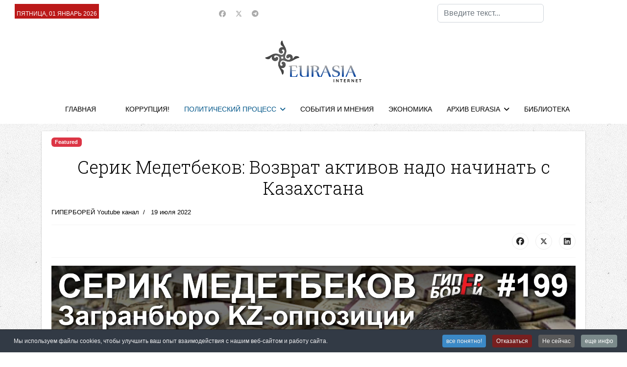

--- FILE ---
content_type: text/html; charset=utf-8
request_url: https://www.neweurasia.info/political-process/giperborei/serik-medetbekov-vozvrat-aktivov-nado-nacinat-s-kazahstana
body_size: 20566
content:

<!doctype html>
<html lang="ru-ru" dir="ltr">
	<head>
		
		<meta name="viewport" content="width=device-width, initial-scale=1, shrink-to-fit=no">
		<meta charset="utf-8">
	<meta name="author" content="ГИПЕРБОРЕЙ Youtube канал">
	<meta name="robots" content="max-snippet:-1,max-image-preview:large,max-video-preview:-1">
	<meta name="description" content="neweurasia.info, Информационно-аналитический центр ЕВРАЗИЯ: Центральная Азия - информация, анализ, комментарии">
	<meta name="generator" content="Joomla! - Open Source Content Management">
	<title>IAC EURASIA - Серик Медетбеков: Возврат активов надо начинать с Казахстана</title>
	<link href="/images/favicon.ico" rel="icon" type="image/vnd.microsoft.icon">
	<link href="https://www.neweurasia.info/component/finder/search?format=opensearch&amp;Itemid=21" rel="search" title="OpenSearch IAC EURASIA" type="application/opensearchdescription+xml">
<link href="/media/vendor/awesomplete/css/awesomplete.css?1.1.7" rel="stylesheet">
	<link href="/media/vendor/joomla-custom-elements/css/joomla-alert.min.css?0.4.1" rel="stylesheet">
	<link href="/media/plg_system_jcepro/site/css/content.min.css?86aa0286b6232c4a5b58f892ce080277" rel="stylesheet">
	<script src="/cdn-cgi/scripts/7d0fa10a/cloudflare-static/rocket-loader.min.js" data-cf-settings="2b51756e82e7c2ed3b41e0aa-|49"></script><link href="//fonts.googleapis.com/css?family=Roboto Slab:100,100i,200,200i,300,300i,400,400i,500,500i,600,600i,700,700i,800,800i,900,900i&amp;subset=cyrillic-ext&amp;display=swap" rel="stylesheet" media="none" onload="media=&quot;all&quot;">
	<link href="/templates/shaper_helixultimate/css/bootstrap.min.css" rel="stylesheet">
	<link href="/plugins/system/helixultimate/assets/css/chosen.css" rel="stylesheet">
	<link href="/plugins/system/helixultimate/assets/css/system-j4.min.css" rel="stylesheet">
	<link href="/media/system/css/joomla-fontawesome.min.css?a0ca2d" rel="stylesheet">
	<link href="/templates/shaper_helixultimate/css/template.css" rel="stylesheet">
	<link href="/templates/shaper_helixultimate/css/presets/default.css" rel="stylesheet">
	<link href="/templates/shaper_helixultimate/css/custom.css" rel="stylesheet">
	<link href="https://neweurasia.info/modules/mod_datetime/tmpl/default.min.css" rel="stylesheet">
	<link href="/plugins/system/cookiespolicynotificationbar/assets/css/cpnb-style.min.css" rel="stylesheet" media="all">
	<style>.sp-reading-progress-bar { position:fixed;z-index:9999;height:5px;background-color:#0345bf;top:0; }</style>
	<style>body{font-family: 'Arial', sans-serif;font-size: 15px;color: #000000;text-decoration: none;}
</style>
	<style>h1{font-family: 'Roboto Slab', sans-serif;font-size: 36px;color: #000000;text-decoration: none;}
</style>
	<style>h2{font-family: 'Roboto Slab', sans-serif;font-size: 24px;color: #000000;text-decoration: none;}
</style>
	<style>h3{font-family: 'Roboto Slab', sans-serif;font-size: 22px;color: #000000;text-decoration: none;}
</style>
	<style>h4{font-family: 'Roboto Slab', sans-serif;font-size: 20px;color: #000000;text-decoration: none;}
</style>
	<style>.sp-megamenu-parent > li > a, .sp-megamenu-parent > li > span, .sp-megamenu-parent .sp-dropdown li.sp-menu-item > a{font-family: 'Arial', sans-serif;color: #000000;text-decoration: none;}
</style>
	<style>.menu.nav-pills > li > a, .menu.nav-pills > li > span, .menu.nav-pills .sp-dropdown li.sp-menu-item > a{font-family: 'Arial', sans-serif;color: #000000;text-decoration: none;}
</style>
	<style>.logo-image {height:86px;}.logo-image-phone {height:86px;}</style>
	<style>@media(max-width: 992px) {.logo-image {height: 36px;}.logo-image-phone {height: 36px;}}</style>
	<style>#sp-top-bar{ background-color:#FFFFFF; }</style>
	<style>#sp-header-nav{ background-color:#FFFFFF; }</style>
	<style>#sp-footer-menu{ background-color:#FFFFFF; }</style>
	<style>#sp-footer{ background-color:#ffffff;color:#000000; }</style>
	<style>.mod_datetime {
    background-color: #bb1919;
    margin: 0px 0 0 10px;
    padding: 10px 4px 0 4px;
    font-size: 12px;
    line-height: 20px;
    color: #fff;
    font-weight: normal;
    text-transform: uppercase;
    display: inline-block;
    font-family: 'PT Sans Narrow', Arial, sans-serif;
}</style>
	<style>

/* BEGIN: Cookies Policy Notification Bar - J! system plugin (Powered by: Web357.com) */
.cpnb-outer { border-color: rgba(32, 34, 38, 1); }
.cpnb-outer.cpnb-div-position-top { border-bottom-width: 1px; }
.cpnb-outer.cpnb-div-position-bottom { border-top-width: 1px; }
.cpnb-outer.cpnb-div-position-top-left, .cpnb-outer.cpnb-div-position-top-right, .cpnb-outer.cpnb-div-position-bottom-left, .cpnb-outer.cpnb-div-position-bottom-right { border-width: 1px; }
.cpnb-message { color: #f1f1f3; }
.cpnb-message a { color: #ffffff }
.cpnb-button, .cpnb-button-ok, .cpnb-m-enableAllButton { -webkit-border-radius: 4px; -moz-border-radius: 4px; border-radius: 4px; font-size: 12px; color: #ffffff; background-color: rgba(59, 137, 199, 1); }
.cpnb-button:hover, .cpnb-button:focus, .cpnb-button-ok:hover, .cpnb-button-ok:focus, .cpnb-m-enableAllButton:hover, .cpnb-m-enableAllButton:focus { color: #ffffff; background-color: rgba(49, 118, 175, 1); }
.cpnb-button-decline, .cpnb-button-delete, .cpnb-button-decline-modal, .cpnb-m-DeclineAllButton { color: #ffffff; background-color: rgba(119, 31, 31, 1); }
.cpnb-button-decline:hover, .cpnb-button-decline:focus, .cpnb-button-delete:hover, .cpnb-button-delete:focus, .cpnb-button-decline-modal:hover, .cpnb-button-decline-modal:focus, .cpnb-m-DeclineAllButton:hover, .cpnb-m-DeclineAllButton:focus { color: #ffffff; background-color: rgba(175, 38, 20, 1); }
.cpnb-button-cancel, .cpnb-button-reload, .cpnb-button-cancel-modal { color: #ffffff; background-color: rgba(90, 90, 90, 1); }
.cpnb-button-cancel:hover, .cpnb-button-cancel:focus, .cpnb-button-reload:hover, .cpnb-button-reload:focus, .cpnb-button-cancel-modal:hover, .cpnb-button-cancel-modal:focus { color: #ffffff; background-color: rgba(54, 54, 54, 1); }
.cpnb-button-settings, .cpnb-button-settings-modal { color: #ffffff; background-color: rgba(90, 90, 90, 1); }
.cpnb-button-settings:hover, .cpnb-button-settings:focus, .cpnb-button-settings-modal:hover, .cpnb-button-settings-modal:focus { color: #ffffff; background-color: rgba(54, 54, 54, 1); }
.cpnb-button-more-default, .cpnb-button-more-modal { color: #ffffff; background-color: rgba(123, 138, 139, 1); }
.cpnb-button-more-default:hover, .cpnb-button-more-modal:hover, .cpnb-button-more-default:focus, .cpnb-button-more-modal:focus { color: #ffffff; background-color: rgba(105, 118, 119, 1); }
.cpnb-m-SaveChangesButton { color: #ffffff; background-color: rgba(133, 199, 136, 1); }
.cpnb-m-SaveChangesButton:hover, .cpnb-m-SaveChangesButton:focus { color: #ffffff; background-color: rgba(96, 153, 100, 1); }
@media only screen and (max-width: 600px) {
.cpnb-left-menu-toggle::after, .cpnb-left-menu-toggle-button {
content: "Categories";
}
}
/* END: Cookies Policy Notification Bar - J! system plugin (Powered by: Web357.com) */
</style>
<script src="/media/vendor/jquery/js/jquery.min.js?3.7.1" type="2b51756e82e7c2ed3b41e0aa-text/javascript"></script>
	<script src="/media/vendor/jquery/js/jquery-noconflict.min.js?3.7.1" type="2b51756e82e7c2ed3b41e0aa-text/javascript"></script>
	<script type="application/json" class="joomla-script-options new">{"data":{"breakpoints":{"tablet":991,"mobile":480},"header":{"stickyOffset":"100"}},"joomla.jtext":{"MOD_FINDER_SEARCH_VALUE":"Введите текст...","COM_FINDER_SEARCH_FORM_LIST_LABEL":"Search Results","JLIB_JS_AJAX_ERROR_OTHER":"Произошла ошибка при получении данных JSON. Код состояния HTTP %s.","JLIB_JS_AJAX_ERROR_PARSE":"Произошла ошибка парсинга при обработке данных JSON:<br><code style=\"color:inherit;white-space:pre-wrap;padding:0;margin:0;border:0;background:inherit;\">%s<\/code>","ERROR":"Ошибка","MESSAGE":"Сообщение","NOTICE":"Внимание","WARNING":"Предупреждение","JCLOSE":"Закрыть","JOK":"Ок","JOPEN":"Открыть"},"finder-search":{"url":"\/component\/finder\/?task=suggestions.suggest&format=json&tmpl=component&Itemid=21"},"system.paths":{"root":"","rootFull":"https:\/\/www.neweurasia.info\/","base":"","baseFull":"https:\/\/www.neweurasia.info\/"},"csrf.token":"b1e09a73cd51ab79b638e72c57cda001"}</script>
	<script src="/media/system/js/core.min.js?a3d8f8" type="2b51756e82e7c2ed3b41e0aa-text/javascript"></script>
	<script src="/media/vendor/bootstrap/js/alert.min.js?5.3.8" type="2b51756e82e7c2ed3b41e0aa-module"></script>
	<script src="/media/vendor/bootstrap/js/button.min.js?5.3.8" type="2b51756e82e7c2ed3b41e0aa-module"></script>
	<script src="/media/vendor/bootstrap/js/carousel.min.js?5.3.8" type="2b51756e82e7c2ed3b41e0aa-module"></script>
	<script src="/media/vendor/bootstrap/js/collapse.min.js?5.3.8" type="2b51756e82e7c2ed3b41e0aa-module"></script>
	<script src="/media/vendor/bootstrap/js/dropdown.min.js?5.3.8" type="2b51756e82e7c2ed3b41e0aa-module"></script>
	<script src="/media/vendor/bootstrap/js/modal.min.js?5.3.8" type="2b51756e82e7c2ed3b41e0aa-module"></script>
	<script src="/media/vendor/bootstrap/js/offcanvas.min.js?5.3.8" type="2b51756e82e7c2ed3b41e0aa-module"></script>
	<script src="/media/vendor/bootstrap/js/popover.min.js?5.3.8" type="2b51756e82e7c2ed3b41e0aa-module"></script>
	<script src="/media/vendor/bootstrap/js/scrollspy.min.js?5.3.8" type="2b51756e82e7c2ed3b41e0aa-module"></script>
	<script src="/media/vendor/bootstrap/js/tab.min.js?5.3.8" type="2b51756e82e7c2ed3b41e0aa-module"></script>
	<script src="/media/vendor/bootstrap/js/toast.min.js?5.3.8" type="2b51756e82e7c2ed3b41e0aa-module"></script>
	<script src="/media/system/js/showon.min.js?e51227" type="2b51756e82e7c2ed3b41e0aa-module"></script>
	<script src="/media/vendor/awesomplete/js/awesomplete.min.js?1.1.7" defer type="2b51756e82e7c2ed3b41e0aa-text/javascript"></script>
	<script src="/media/com_finder/js/finder.min.js?755761" type="2b51756e82e7c2ed3b41e0aa-module"></script>
	<script src="/media/mod_menu/js/menu.min.js?a0ca2d" type="2b51756e82e7c2ed3b41e0aa-module"></script>
	<script src="/media/system/js/messages.min.js?9a4811" type="2b51756e82e7c2ed3b41e0aa-module"></script>
	<script src="/plugins/system/helixultimate/assets/js/chosen.jquery.js" type="2b51756e82e7c2ed3b41e0aa-text/javascript"></script>
	<script src="/templates/shaper_helixultimate/js/main.js" type="2b51756e82e7c2ed3b41e0aa-text/javascript"></script>
	<script src="https://neweurasia.info/modules/mod_datetime/assets/js/dayjs.min.js" type="2b51756e82e7c2ed3b41e0aa-text/javascript"></script>
	<script src="https://neweurasia.info/modules/mod_datetime/assets/js/dayjs_plugin_utc.min.js" type="2b51756e82e7c2ed3b41e0aa-text/javascript"></script>
	<script src="https://neweurasia.info/modules/mod_datetime/assets/js/dayjs_plugin_timezone.min.js" type="2b51756e82e7c2ed3b41e0aa-text/javascript"></script>
	<script src="https://neweurasia.info/modules/mod_datetime/assets/js/locales/ru.js" type="2b51756e82e7c2ed3b41e0aa-text/javascript"></script>
	<script src="/plugins/system/cookiespolicynotificationbar/assets/js/cookies-policy-notification-bar.min.js" type="2b51756e82e7c2ed3b41e0aa-text/javascript"></script>
	<script type="application/ld+json">{"@context":"https://schema.org","@graph":[{"@type":"Organization","@id":"https://www.neweurasia.info/#/schema/Organization/base","name":"IAC EURASIA","url":"https://www.neweurasia.info/"},{"@type":"WebSite","@id":"https://www.neweurasia.info/#/schema/WebSite/base","url":"https://www.neweurasia.info/","name":"IAC EURASIA","publisher":{"@id":"https://www.neweurasia.info/#/schema/Organization/base"},"potentialAction":{"@type":"SearchAction","target":"https://www.neweurasia.info/component/finder/search?q={search_term_string}&amp;Itemid=21","query-input":"required name=search_term_string"}},{"@type":"WebPage","@id":"https://www.neweurasia.info/#/schema/WebPage/base","url":"https://www.neweurasia.info/political-process/giperborei/serik-medetbekov-vozvrat-aktivov-nado-nacinat-s-kazahstana","name":"IAC EURASIA - Серик Медетбеков: Возврат активов надо начинать с Казахстана","description":"neweurasia.info, Информационно-аналитический центр ЕВРАЗИЯ: Центральная Азия - информация, анализ, комментарии","isPartOf":{"@id":"https://www.neweurasia.info/#/schema/WebSite/base"},"about":{"@id":"https://www.neweurasia.info/#/schema/Organization/base"},"inLanguage":"ru-RU"},{"@type":"Article","@id":"https://www.neweurasia.info/#/schema/com_content/article/8604","name":"Серик Медетбеков: Возврат активов надо начинать с Казахстана","headline":"Серик Медетбеков: Возврат активов надо начинать с Казахстана","inLanguage":"ru-RU","author":{"@type":"Person","name":"ГИПЕРБОРЕЙ Youtube канал"},"dateCreated":"2022-07-19T19:24:42+00:00","isPartOf":{"@id":"https://www.neweurasia.info/#/schema/WebPage/base"}}]}</script>
	<script type="2b51756e82e7c2ed3b41e0aa-text/javascript">template="shaper_helixultimate";</script>
	<script type="2b51756e82e7c2ed3b41e0aa-text/javascript">    document.addEventListener('DOMContentLoaded', function () {
        // Assuming you've included dayjs and the Greek locale already
        dayjs.locale(`ru`);
        dayjs.extend(dayjs_plugin_utc);
        dayjs.extend(dayjs_plugin_timezone);

        // DATE
        const mod_dateElement = document.getElementById(`mod_date_js_100`);

        function modUpdateDate() {
            const currentDate = dayjs()
                .format(`dddd, MM MMMM YYYY`); // YYYY-MM-DD HH:mm:ss
            mod_dateElement.textContent = currentDate;
        }

        // Update the time immediately upon script load
        modUpdateDate();

        // Then update it every second (1000 milliseconds)
        setInterval(modUpdateDate, 1000);
    });</script>
	<script type="2b51756e82e7c2ed3b41e0aa-text/javascript">

// BEGIN: Cookies Policy Notification Bar - J! system plugin (Powered by: Web357.com)
var cpnb_config = {"w357_joomla_caching":1,"w357_position":"bottom","w357_show_close_x_icon":"1","w357_hide_after_time":"yes","w357_duration":"60","w357_animate_duration":"1000","w357_limit":"0","w357_message":"Мы используем файлы cookies, чтобы улучшить ваш опыт взаимодействия с нашим веб-сайтом и работу сайта.","w357_display_ok_btn":"1","w357_buttonText":"все понятно!","w357_display_decline_btn":"1","w357_buttonDeclineText":"Отказаться","w357_display_cancel_btn":"1","w357_buttonCancelText":"Не сейчас","w357_display_settings_btn":0,"w357_buttonSettingsText":"Настройки","w357_buttonMoreText":"еще инфо","w357_buttonMoreLink":"","w357_display_more_info_btn":"1","w357_fontColor":"#f1f1f3","w357_linkColor":"#ffffff","w357_fontSize":"12px","w357_backgroundColor":"rgba(50, 58, 69, 1)","w357_borderWidth":"1","w357_body_cover":"1","w357_overlay_state":"0","w357_overlay_color":"rgba(10, 10, 10, 0.3)","w357_height":"auto","w357_cookie_name":"cookiesDirective","w357_link_target":"_self","w357_popup_width":"800","w357_popup_height":"600","w357_customText":"\u003Ch1\u003ECookies Policy\u003C\/h1\u003E\r\n\u003Chr \/\u003E\r\n\u003Ch3\u003EGeneral Use\u003C\/h3\u003E\r\n\u003Cp\u003EWe use cookies, tracking pixels and related technologies on our website. Cookies are small data files that are served by our platform and stored on your device. Our site uses cookies dropped by us or third parties for a variety of purposes including to operate and personalize the website. Also, cookies may also be used to track how you use the site to target ads to you on other websites.\u003C\/p\u003E\r\n\u003Ch3\u003EThird Parties\u003C\/h3\u003E\r\n\u003Cp\u003EOur website employs the use the various third-party services. Through the use of our website, these services may place anonymous cookies on the Visitor\u0027s browser and may send their own cookies to the Visitor\u0027s cookie file. Some of these services include but are not limited to: Google, Facebook, Twitter, Adroll, MailChimp, Sucuri, Intercom and other social networks, advertising agencies, security firewalls, analytics companies and service providers. These services may also collect and use anonymous identifiers such as IP Address, HTTP Referrer, Unique Device Identifier and other non-personally identifiable information and server logs.\u003C\/p\u003E\r\n\u003Chr \/\u003E","w357_more_info_btn_type":"custom_text","w357_blockCookies":"1","w357_autoAcceptAfterScrolling":"0","w357_numOfScrolledPixelsBeforeAutoAccept":"300","w357_reloadPageAfterAccept":"0","w357_enableConfirmationAlerts":"1","w357_enableConfirmationAlertsForAcceptBtn":0,"w357_enableConfirmationAlertsForDeclineBtn":1,"w357_enableConfirmationAlertsForDeleteBtn":1,"w357_confirm_allow_msg":"Performing this action will enable all cookies set by this website. Are you sure that you want to enable all cookies on this website?","w357_confirm_delete_msg":"Performing this action will remove all cookies set by this website. Are you sure that you want to disable and delete all cookies from your browser?","w357_show_in_iframes":"0","w357_shortcode_is_enabled_on_this_page":0,"w357_base_url":"https:\/\/www.neweurasia.info\/","w357_base_ajax_url":"https:\/\/www.neweurasia.info\/","w357_current_url":"https:\/\/www.neweurasia.info\/political-process\/giperborei\/serik-medetbekov-vozvrat-aktivov-nado-nacinat-s-kazahstana","w357_always_display":"0","w357_show_notification_bar":true,"w357_expiration_cookieSettings":"365","w357_expiration_cookieAccept":"365","w357_expiration_cookieDecline":"180","w357_expiration_cookieCancel":"3","w357_accept_button_class_notification_bar":"cpnb-accept-btn","w357_decline_button_class_notification_bar":"cpnb-decline-btn","w357_cancel_button_class_notification_bar":"cpnb-cancel-btn","w357_settings_button_class_notification_bar":"cpnb-settings-btn","w357_moreinfo_button_class_notification_bar":"cpnb-moreinfo-btn","w357_accept_button_class_notification_bar_modal_window":"cpnb-accept-btn-m","w357_decline_button_class_notification_bar_modal_window":"cpnb-decline-btn-m","w357_save_button_class_notification_bar_modal_window":"cpnb-save-btn-m","w357_buttons_ordering":"[\u0022ok\u0022,\u0022decline\u0022,\u0022cancel\u0022,\u0022settings\u0022,\u0022moreinfo\u0022]"};
// END: Cookies Policy Notification Bar - J! system plugin (Powered by: Web357.com)
</script>
	<script type="2b51756e82e7c2ed3b41e0aa-text/javascript">

// BEGIN: Cookies Policy Notification Bar - J! system plugin (Powered by: Web357.com)
var cpnb_cookiesCategories = {"cookie_categories_group0":{"cookie_category_id":"required-cookies","cookie_category_name":"Required Cookies","cookie_category_description":"The Required or Functional cookies relate to the functionality of our websites and allow us to improve the service we offer to you through our websites, for example by allowing you to carry information across pages of our website to avoid you having to re-enter information, or by recognizing your preferences when you return to our website.","cookie_category_checked_by_default":"2","cookie_category_status":"1"},"cookie_categories_group1":{"cookie_category_id":"analytical-cookies","cookie_category_name":"Analytical Cookies","cookie_category_description":"Analytical cookies allow us to recognize and to count the number of visitors to our website, to see how visitors move around the website when they are using it and to record which content viewers view and are interested in. This helps us to determine how frequently particular pages and advertisements are visited and to determine the most popular areas of our website. This helps us to improve the service which we offer to you by helping us make sure our users are finding the information they are looking for, by providing anonymized demographic data to third parties in order to target advertising more appropriately to you, and by tracking the success of advertising campaigns on our website.","cookie_category_checked_by_default":"1","cookie_category_status":"1"},"cookie_categories_group2":{"cookie_category_id":"social-media-cookies","cookie_category_name":"Social Media","cookie_category_description":"These cookies allow you to share Website content with social media platforms (e.g., Facebook, Twitter, Instagram). We have no control over these cookies as they are set by the social media platforms themselves.","cookie_category_checked_by_default":"1","cookie_category_status":"1"},"cookie_categories_group3":{"cookie_category_id":"targeted-advertising-cookies","cookie_category_name":"Targeted Advertising Cookies","cookie_category_description":"Advertising and targeting cookies are used to deliver advertisements more relevant to you, but can also limit the number of times you see an advertisement and be used to chart the effectiveness of an ad campaign by tracking users’ clicks. They can also provide security in transactions. They are usually placed by third-party advertising networks with a website operator’s permission but can be placed by the operator themselves. They can remember that you have visited a website, and this information can be shared with other organizations, including other advertisers. They cannot determine who you are though, as the data collected is never linked to your profile. ","cookie_category_checked_by_default":"1","cookie_category_status":"1"}};
// END: Cookies Policy Notification Bar - J! system plugin (Powered by: Web357.com)
</script>
	<script type="2b51756e82e7c2ed3b41e0aa-text/javascript">

// BEGIN: Cookies Policy Notification Bar - J! system plugin (Powered by: Web357.com)
var cpnb_manager = {"w357_m_modalState":"0","w357_m_floatButtonState":"1","w357_m_floatButtonPosition":"bottom_left","w357_m_HashLink":"cookies","w357_m_modal_menuItemSelectedBgColor":"rgba(200, 200, 200, 1)","w357_m_saveChangesButtonColorAfterChange":"rgba(13, 92, 45, 1)","w357_m_floatButtonIconSrc":"https:\/\/www.neweurasia.info\/plugins\/system\/cookiespolicynotificationbar\/assets\/icons\/cpnb-cookies-manager-icon-1-64x64.png","w357_m_FloatButtonIconType":"image","w357_m_FloatButtonIconFontAwesomeName":"fas fa-cookie-bite","w357_m_FloatButtonIconFontAwesomeSize":"fa-lg","w357_m_FloatButtonIconFontAwesomeColor":"rgba(61, 47, 44, 0.84)","w357_m_FloatButtonIconUikitName":"cog","w357_m_FloatButtonIconUikitSize":"1","w357_m_FloatButtonIconUikitColor":"rgba(61, 47, 44, 0.84)","w357_m_floatButtonText":"Cookies Manager","w357_m_modalHeadingText":"Advanced Cookie Settings","w357_m_checkboxText":"Включено","w357_m_lockedText":"(Locked)","w357_m_EnableAllButtonText":"Allow All Cookies","w357_m_DeclineAllButtonText":"Decline All Cookies","w357_m_SaveChangesButtonText":"Save Settings","w357_m_confirmationAlertRequiredCookies":"These cookies are strictly necessary for this website. You can\u0027t disable this category of cookies. Thank you for understanding!"};
// END: Cookies Policy Notification Bar - J! system plugin (Powered by: Web357.com)
</script>
			
<!-- BEGIN: Google Analytics -->
<script type="2b51756e82e7c2ed3b41e0aa-text/javascript">console.log("Google analytics javascript code goes here...")</script>
<!-- END: Google Analytics -->

<!-- BEGIN: Facebook -->
<script type="2b51756e82e7c2ed3b41e0aa-text/javascript">console.log("Facebook javascript code goes here...")</script>
<!-- END: Facebook -->
</head>
	<body class="site helix-ultimate hu com_content com-content view-article layout-blog task-none itemid-1313 ru-ru ltr sticky-header layout-fluid offcanvas-init offcanvs-position-left">

		
		
		<div class="body-wrapper">
			<div class="body-innerwrapper">
								<main id="sp-main">
					
<section id="sp-top-bar" >

				
	
<div class="row">
	<div id="sp-top3" class="col-lg-4 "><div class="sp-column "><div class="sp-module "><div class="sp-module-content">
<div class="mod_datetime mod_datetime_100">
                                    <span class="mod_date" id="mod_date_js_100"></span>
                                            </div></div></div></div></div><div id="sp-top1" class="col-lg-4 "><div class="sp-column ts-top-social"><ul class="social-icons"><li class="social-icon-facebook"><a target="_blank" rel="noopener noreferrer" href="https://www.facebook.com/iaceurasia/" aria-label="Facebook"><span class="fab fa-facebook" aria-hidden="true"></span></a></li><li class="social-icon-twitter"><a target="_blank" rel="noopener noreferrer" href="https://twitter.com/eurasiaorgru" aria-label="Twitter"><svg xmlns="http://www.w3.org/2000/svg" viewBox="0 0 512 512" fill="currentColor" style="width: 13.56px;position: relative;top: -1.5px;"><path d="M389.2 48h70.6L305.6 224.2 487 464H345L233.7 318.6 106.5 464H35.8L200.7 275.5 26.8 48H172.4L272.9 180.9 389.2 48zM364.4 421.8h39.1L151.1 88h-42L364.4 421.8z"/></svg></a></li><li class="social-icon-custom"><a target="_blank" rel="noopener noreferrer" href="https://t.me/neweurasia" aria-label="Custom"><span class="fab fa-telegram" aria-hidden="true"></span></a></li></ul></div></div><div id="sp-search" class="col-lg-4 d-none d-sm-none d-md-none d-lg-block"><div class="sp-column "><div class="sp-module "><div class="sp-module-content">
<search>
    <form class="mod-finder js-finder-searchform form-search" action="/component/finder/search?Itemid=21" method="get" aria-label="search">
        <label for="mod-finder-searchword153" class="visually-hidden finder">Поиск</label><input type="text" name="q" id="mod-finder-searchword153" class="js-finder-search-query form-control" value="" placeholder="Введите текст...">
                        <input type="hidden" name="Itemid" value="21">    </form>
</search>
</div></div></div></div></div>
				
	</section>

<section id="sp-logo-area" >

						<div class="container">
				<div class="container-inner">
			
	
<div class="row">
	<div id="sp-logo" class="col-lg-12 "><div class="sp-column col-4 mx-auto text-center"><a id="offcanvas-toggler" aria-label="Menu" class="offcanvas-toggler-left offcanvas-toggler-custom d-lg-none" href="#" aria-hidden="true" title="Menu"><div class="burger-icon"><span></span><span></span><span></span></div></a><div class="logo"><a href="/">
				<img class='logo-image  d-none d-lg-inline-block'
					srcset='https://www.neweurasia.info/images/logo.png 1x'
					src='https://www.neweurasia.info/images/logo.png'
					height='86'
					alt='IAC EURASIA'
				/>
				<img class="logo-image-phone d-inline-block d-lg-none" src="https://www.neweurasia.info/images/logo_new.png" alt="IAC EURASIA" /></a></div></div></div></div>
							</div>
			</div>
			
	</section>

<section id="sp-header-nav" >

						<div class="container">
				<div class="container-inner">
			
	
<div class="row">
	<div id="sp-menu" class="col-lg-12 "><div class="sp-column "><nav class="sp-megamenu-wrapper d-flex" role="navigation" aria-label="navigation"><ul class="sp-megamenu-parent menu-animation-fade-up d-none d-lg-block"><li class="sp-menu-item"><a   href="/"  >ГЛАВНАЯ</a></li><li class="sp-menu-item"><a   href="/extra"  ></a></li><li class="sp-menu-item"><a   href="/corruption"  >КОРРУПЦИЯ!</a></li><li class="sp-menu-item sp-has-child active"><a   href="/political-process"  >ПОЛИТИЧЕСКИЙ ПРОЦЕСС</a><div class="sp-dropdown sp-dropdown-main sp-menu-right" style="width: 240px;"><div class="sp-dropdown-inner"><ul class="sp-dropdown-items"><li class="sp-menu-item current-item active"><a aria-current="page"  href="/political-process/giperborei"  >ГИПЕРБОРЕЙ Youtube</a></li></ul></div></div></li><li class="sp-menu-item"><a   href="/events-and-opinions"  >СОБЫТИЯ И МНЕНИЯ</a></li><li class="sp-menu-item"><a   href="/economy"  >ЭКОНОМИКА</a></li><li class="sp-menu-item sp-has-child"><a   href="/index.php?option=com_content&view=article&id=2"  >АРХИВ EURASIA</a><div class="sp-dropdown sp-dropdown-main sp-menu-right" style="width: 240px;"><div class="sp-dropdown-inner"><ul class="sp-dropdown-items"><li class="sp-menu-item"><a   href="/index.php?option=com_content&view=article&id=2"  >Архив EURASIA 1997 - 2023</a></li><li class="sp-menu-item"><a   href="/https-www-neweurasia-info-index-php-option-com-content-view-article-id-2/monthly-archive-2009-2023"  >Архив EURASIA  2009 - 2023</a></li><li class="sp-menu-item"><a   href="https://neweurasia.info/cgi-bin/datacgi/database.cgi?file=News&report=PageArticlesRu2005Unlimited&pagename=Kazaxgate&firstrecord=0&finalrecord=20"  >Казахгейт 2005-2009</a></li><li class="sp-menu-item"><a   href="/https-www-neweurasia-info-index-php-option-com-content-view-article-id-2/proekt-posvyashchennyj-95-letiyu-avtonomii-alash-orda"  >АЛАШ ОРДА - 95 ЛЕТ !</a></li><li class="sp-menu-item"><a   href="https://www.neweurasia.info/cgi-bin/datacgi/database.cgi?file=News&report=PageArticlesRu2005Unlimited&pagename=PodborkaRus&firstrecord=0&finalrecord=20"  >Запад за демократию</a></li><li class="sp-menu-item"><a   href="https://www.neweurasia.info/cgi-bin/datacgi/database.cgi?file=News&report=PageArticlesRu2005Unlimited&pagename=Otstrel&firstrecord=0&finalrecord=20"  >Террор в Казахстане</a></li></ul></div></div></li><li class="sp-menu-item"><a   href="/index.php?option=com_content&view=article&id=50"  >БИБЛИОТЕКА</a></li></ul></nav></div></div></div>
							</div>
			</div>
			
	</section>

<section id="sp-main-body" >

										<div class="container">
					<div class="container-inner">
						
	
<div class="row">
	
<div id="sp-component" class="col-lg-12 ">
	<div class="sp-column ">
		<div id="system-message-container" aria-live="polite"></div>


		
		<div class="article-details " itemscope itemtype="https://schema.org/Article">
    <meta itemprop="inLanguage" content="ru-RU">

    
    
    
            <span class="badge bg-danger featured-article-badge">Featured</span>
    
            <div class="article-header">
                            <h1 itemprop="headline">
                    Серик Медетбеков: Возврат активов надо начинать с Казахстана                </h1>
            
            
            
                    </div>
    
    <div class="article-can-edit d-flex flex-wrap justify-content-between">
                
            </div>

            <div class="article-info">

	
					<span class="createdby" itemprop="author" itemscope itemtype="https://schema.org/Person" title="Автор: ГИПЕРБОРЕЙ Youtube канал">
				<span itemprop="name">ГИПЕРБОРЕЙ Youtube канал</span>	</span>
		
		
		
		
					<span class="published" title="Опубликовано: 19 июля 2022">
	<time datetime="2022-07-19T19:24:42+00:00" itemprop="datePublished">
		19 июля 2022	</time>
</span>
		
		
	
			
		
				
			</div>
    
        
                
    
        
        
                    <div class="article-ratings-social-share d-flex justify-content-end">
                <div class="me-auto align-self-center">
                                    </div>
                <div class="social-share-block">
                    <div class="article-social-share">
	<div class="social-share-icon">
		<ul>
											<li>
					<a class="facebook" onClick="if (!window.__cfRLUnblockHandlers) return false; window.open('https://www.facebook.com/sharer.php?u=https://www.neweurasia.info/political-process/giperborei/serik-medetbekov-vozvrat-aktivov-nado-nacinat-s-kazahstana','Facebook','width=600,height=300,left='+(screen.availWidth/2-300)+',top='+(screen.availHeight/2-150)+''); return false;" href="https://www.facebook.com/sharer.php?u=https://www.neweurasia.info/political-process/giperborei/serik-medetbekov-vozvrat-aktivov-nado-nacinat-s-kazahstana" title="Facebook" data-cf-modified-2b51756e82e7c2ed3b41e0aa-="">
						<span class="fab fa-facebook" aria-hidden="true"></span>
					</a>
				</li>
																											<li>
					<a class="twitter" title="X (formerly Twitter)" onClick="if (!window.__cfRLUnblockHandlers) return false; window.open('https://twitter.com/share?url=https://www.neweurasia.info/political-process/giperborei/serik-medetbekov-vozvrat-aktivov-nado-nacinat-s-kazahstana&amp;text=Серик%20Медетбеков:%20Возврат%20активов%20надо%20начинать%20с%20Казахстана','Twitter share','width=600,height=300,left='+(screen.availWidth/2-300)+',top='+(screen.availHeight/2-150)+''); return false;" href="https://twitter.com/share?url=https://www.neweurasia.info/political-process/giperborei/serik-medetbekov-vozvrat-aktivov-nado-nacinat-s-kazahstana&amp;text=Серик%20Медетбеков:%20Возврат%20активов%20надо%20начинать%20с%20Казахстана" data-cf-modified-2b51756e82e7c2ed3b41e0aa-="">
					<svg xmlns="http://www.w3.org/2000/svg" viewBox="0 0 512 512" fill="currentColor" style="width: 13.56px;position: relative;top: -1.5px;"><path d="M389.2 48h70.6L305.6 224.2 487 464H345L233.7 318.6 106.5 464H35.8L200.7 275.5 26.8 48H172.4L272.9 180.9 389.2 48zM364.4 421.8h39.1L151.1 88h-42L364.4 421.8z"/></svg>
					</a>
				</li>
																												<li>
						<a class="linkedin" title="LinkedIn" onClick="if (!window.__cfRLUnblockHandlers) return false; window.open('https://www.linkedin.com/shareArticle?mini=true&url=https://www.neweurasia.info/political-process/giperborei/serik-medetbekov-vozvrat-aktivov-nado-nacinat-s-kazahstana','Linkedin','width=585,height=666,left='+(screen.availWidth/2-292)+',top='+(screen.availHeight/2-333)+''); return false;" href="https://www.linkedin.com/shareArticle?mini=true&url=https://www.neweurasia.info/political-process/giperborei/serik-medetbekov-vozvrat-aktivov-nado-nacinat-s-kazahstana" data-cf-modified-2b51756e82e7c2ed3b41e0aa-="">
							<span class="fab fa-linkedin" aria-hidden="true"></span>
						</a>
					</li>
										</ul>
		</div>
	</div>
                </div>
            </div>
        
        <div itemprop="articleBody">
            <p><img src="/images/2023/2022.07.19_-_серик_медетбеков_1.jpg" alt="2022.07.19 Серик Медетбеков: Возврат активов надо начинать с Казахстана" width="1920" height="1080" title="Серик Медетбеков: Возврат активов надо начинать с Казахстана" /></p>
<p>30 июня 2022 года Комитет по иностранным делам британского парламента (House of Commons Foreign Affairs Committee) опубликовал доклад «Цена самоуспокоения: незаконные финансы и война в Украине».</p>
 
<p><span class="drop-cap">С</span>уть документа: парламент возлагает часть ответственности за развязывание войны в Украине на собственных чиновников, которые помогали российским клептократам отмывать деньги.</p>
<p>О том, какое значение этот доклад имеет для Казахстана и как он может повлиять на возврат в страну незаконно выведенных активов, журналист Вадим Борейко поговорил с руководителем Заграничного бюро казахстанской оппозиции Сериком Медетбековым. Интервью вышло на YouTube-канале «Гиперборей» 19 июля 2022 года.</p>
<h2>Нельзя сказать генпрокурору «верни деньги», если они защищены законом</h2>
<p>В.Б. В этом докладе я не нашел упоминания о нашей стране или о каких-либо казахстанских персонажах – коснется ли он наших олигархов и чиновников?</p>
<p>С.М. В первую очередь я хочу обратить внимание, что это далеко не первые антикоррупционные слушания в Великобритании, равно как и в Еропейском союзе или Соединенных Штатах Америки. И везде принимаются законы против коррупции.</p>
<blockquote>
<p>Недавно в США был принят антикоррупционный закон, как раз возлагающий ответственность на так называемых «привратников» (англ.: gatekeepers), то есть людей, которые помогают отмывать деньги, прятать их, хранить и переводить.</p>
</blockquote>
<p>Мы сегодня видим: те, кто попал в наш санкционный список, довольно активно пытаются избавиться от токсичных активов. И этот доклад британского комитета – это в принципе продолжение Unexplained Wealth Order (UWO), постановления о необъяснимом богатстве, требующего от политически значимых лиц раскрытия источников этого богатства, и антикоррупционного законодательства Великобритании в целом.</p>
<p>И, отвечая на вопрос, коснется ли он казахстанских олигархов – конечно. Можно сделать вывод, что в ближайшее время правительство вернется к вопросу о пересмотре статуса лиц, получивших британское гражданство - так называемые «золотые визы» (если вы вкладываете определенное количество денег в британскую экономику, то получаете вид на жительство в Великобритании). Было большое расследование о том, как выдавали эти визы, в том числе казахстанским олигархам, где фигурировали сын Рахата Алиева Нурали и еще целый ряд лиц.</p>
<p><img src="/images/2023/нурали.jpg" alt="На снимке: Нурали Алиев." width="900" height="530" title="На снимке: Нурали Алиев." /></p>
<p>На снимке: Нурали Алиев.</p>
<p>И, возвращаясь к докладу: в нём описаны действующие и планируемые меры, которые касаются санкционного и «антиотмывочного» регулирования в Великобритании. Так, парламент предлагает введение срочной процедуры помещения под санкции лиц, если они уже внесены в санкционные списки других стран, то есть фактически создается база для введения коллективных санкций по договоренности между участниками альянса. Другая часть доклада касается пересмотров ранее полученного британского подданства, то есть тех самых золотых виз. И парламент обязует правительство незамедлительно публиковать подробные отчёты о схеме получения британских инвестиционных виз.</p>
<p><img src="/images/2023/ходж.jpg" alt="На снимке: Маргарет Ходж." width="976" height="549" title="На снимке: Маргарет Ходж." /></p>
<p>На снимке: Маргарет Ходж.</p>
<p>В.Б. В конце зимы 2022 года у нас имел довольно громкий резонанс доклад депутата британского парламента от лейбористской партии Маргарет Ходж, которая огласила на слушаниях список из примерно 30 казахстанцев, начиная с Назарбаева, против которых она предлагала ввести антикоррупционные санкции. Слушания так и назывались – «Казахстан: антикоррупционные санкции». Какова судьба этого списка?</p>
<p>С.М. Я хотел бы обратить внимание, что ее список на самом деле не полный: Маргарет Ходж обратилась практически к первой странице санкционного списка с казахстанскими олигархами, и самая важная часть была упущена широкой аудиторией – та, что касается раскрытия конечных бенефициаров компаний на заморских и других территориях Великобритании. Без того, чтобы раскрыть эти активы и причастность к ним казахстанских олигархов, невозможно поместить их под санкции. То есть список, скажем так, в актуальном состоянии, мы по нему работаем.</p>
<p>В.Б. А парламент работает?</p>
<p>С.М. Механизм следующий: правительство должно предпринять ряд шагов по тем слушаниям, которые уже произошли. Законодательная ветвь требует от исполнительной ветви выполнения тех решений, которые были приняты ранее.</p>
<p>Это касается не только раскрытия конечных бенефициаров компаний, но и упрощения ареста на имущество после идентификации. То есть когда выписано UWO, постановление о необъяснимом богатстве, сама процедура ареста и заморозки активов должна быть понятной и прозрачной.</p>
<p>Кроме того, в Великобритании был принят The Economic Crime (Transparency and Enforcement) Act (Закон об экономических преступлениях, прозрачность и правоприменение), он должен привести к упрощению процедуры ареста подозрительных активов в стране, раскрытию информации о конечных бенефициарах на заморских территориях и т.д.</p>
<p>И если говорить конкретно о людях, почему-то все умалчивают о том, что в Великобритании довольно много недвижимости не только у Дариги Назарбаевой и у Нурали Алиева или у самого Назарбаева - немало активов, которые принадлежат Тимуру Кулибаеву, в частности - Гоге Ашкенази.</p>
<p>В.Б. Что за активы в Великобритании у Назарбаева?</p>
<p>С.М. Журналисты «Настоящего времени» провели расследование, и обнаружили больше 10 особняков, принадлежащих Назарбаеву. Даже был сделан доклад на эту тему, есть база данных, опубликованная Chatam House, The Royal Institute of International Affairs (Королевским институтом международных отношений).</p>
<p>В.Б. Возвращаясь к бенефициарам, которых, по твоим словам, не было в списке Маргарет Ходж. Кого ты имеешь ввиду?</p>
<p>С.М. В первую очередь - людей, которые помогали выводить эти средства и в свое время пилили государственный бюджет. Они не являются знаковыми фигурами, не обладают миллиардными состояниями - это «средний класс» клептократов.</p>
<p>Но на сегодняшний день большая проблема не только в том, чтобы найти активы за рубежом: проблема в том, что в Казахстане нет законодательной основы для их возврата. Каким образом генеральная прокуратура может говорить о деньгах фонда Назарбаева, пока не поставлен на утрату не только закон о первом президенте, но и целый ряд других законов, защищающих этих людей от судебного преследования? Вы не можете сказать генеральному прокурору «верни деньги», когда эти деньги защищены внутри Казахстана законом.</p>
<h2>В Казахстане сохраняется зона комфорта для «назарбаевских»</h2>
<p>В.Б. Такой вопрос: расширилась ли в мире зона дискомфорта, скажем, для семьи Назарбаева и их окружения? И где по-прежнему сохраняется зона комфорта?</p>
<p>С.М. Зона дискомфорта расширилась для всех олигархов, не только для казахстанских, но и для узбекских, для других представителей Центральной Азии, для россиян. Зона комфорта для семьи Назарбаева и для их активов сохраняется – и это самое удивительное - внутри Казахстана: если здесь, на Западе, работает международное законодательство, и эти люди гласно или негласно попадают под санкции, то внутри страны для них сегодня все остается по-прежнему. Даже если говорить о Дубае – произошла большая утечка информации по дубайской недвижимости, и появилась возможность налагать аресты и преследовать юридически таких людей в ОАЭ.</p>
<p>В.Б. Я напомню читателям, что недавно была опубликована информация об активах - не только казахстанских, но и российских, и пр. – которые сосредоточены в Эмиратах. По-моему, доля казахстанцев составляет там 1,5 миллиарда долларов. Для меня новость, что олигархов можно преследовать и там. Но вот будут ли это делать?</p>
<p>С.М. Я думаю, что будут. Если посмотреть в исторической перспективе, как развивается борьба с клептократией, в последние годы она довольно сильно набирает обороты - этому способствует и международная ситуация, которая касается войны России с Украиной, и осознание того, что клептократия подрывает демократические ценности.</p>
<p>В.Б. Когда ты говоришь, что зона комфорта для «назарбаевских» сохраняется в Казахстане, ты имеешь в виду, что продолжают работать и медиаактивы, принадлежащие семье, и финансовые организации типа Jusan bank, и разные фонды Назарбаева?</p>
<p>С.М. Да, именно об этом. И многие из тех, кто помогал воровать и выводить эти деньги, до сих пор находятся во власти. И нужно понимать, что когда Токаев призывает начать борьбу против коррупции, борьбу за возврат активов, эти люди будут очень отчаянно сопротивляться. Мы, скажем, видим, что среднее звено чиновников не просто саботирует эти решения - они предпринимают шаги для того, чтобы внизу ничего не произошло.</p>
<p>В.Б. Говоря о фондах Назарбаева, не могу не затронуть вопрос о Назарбаев Университете и Назарбаев Интеллектуальных школах. Часто приходится слышать, что «в кои-то веки образование там соответствует хоть каким-то приличным стандартам, сейчас вы все разрушите, и у нас этого не будет». А как одновременно вернуть актив и сохранить эти учебные заведения?</p>
<p>С.М. Очень просто. Ведь вопрос не в том, чтобы разрушить Назарбаев университет или школы – он в том, чтобы прикрыть коррупционные схемы, которые действуют через эти учреждения. Понятно, что Назарбаев фонд должен быть ликвидирован, и все активы переведены в собственность государства.</p>
<p>Но, опять возвращаясь к законодательной части: сейчас у господина Токаева суперпрезидентские полномочия, то есть он может практически все. Нужна только политическая воля. Но пока то, что было им сказано - о необходимости политических перемен и экономических реформ (все звучит правильно, все соответствует ожиданиям гражданского общества, ожиданиям казахстанцев) – никак не воплотится в реальность.</p>
<p>То же самое происходит, когда дело касается конкретно Назарбаева. Нужно понимать, что это человек, который давно не влияет ни на что - влияет его окружение, то есть люди, которые понимают, что, как только Назарбаев явится к Аллаху, они понесут наказание.</p>
<p>В.Б. А если не Назарбаев, то кто сейчас задает тон?</p>
<p>С.М. Во-первых, Дарига, во-вторых, Тимур Кулибаев, его приближенные - Арвинд Тику, например. То есть это те, кто в свое время заработал на Назарбаеве огромные состояния - а пофамильно их можно называть долго.</p>
<p>В.Б. В этих делах фамилий много не бывает. Тем более что в Казахстане почти ничего не слышно о конкретных результатах работы комиссии по возврату активов. Возможно, их просто не афишируют.</p>
<p>С.М. Возврат активов в первую очередь должен быть прозрачным. Нельзя тайно возвращать активы, а потом сказать, что мы вернули столько-то и туда-то. Казахстанцы должны знать, какие активы были возвращены и куда они в конечном итоге делись. Вспомним ситуацию с арестом самолета с сотнями миллионов долларов на борту, которые будто бы вывозил Кайрат Сатыбалды - где эти деньги? Если они находятся в МВД или КНБ в качестве вещественных доказательств, мы прекрасно знаем, что в какой-то момент они могут пропасть.</p>
<h2>Греческие активы Рахата Алиева отошли в бюджет Греции</h2>
<p>В.Б. Я тебе уже как-то задавал этот вопрос: кто-нибудь из официальных лиц Казахстана выходил ли на связь с тобой или с Акежаном Кажегельдиным с целью получения информации о зарубежных активах, наших бывших, и, быть может, нынешних?</p>
<p>С.М. Нет, никто не выходил. Никто не пришел и не сказал: дайте нам информацию, мы предпримем реальные шаги.</p>
<p>В.Б. Кроме государственной комиссии по возврату активов, создаются различные общественные организации, которые преследуют ту же самую цель и претендуют на участие в поисках этих активов, например, недавно Болат Абилов с Сергеем Дувановым и Оразалы Ержановым презентовали фонд возврата капиталов. Как ты считаешь, может быть толк от участия политиков и гражданского общества в процессе поиска и возврата активов?</p>
<p>С.М. Я абсолютно уверен, что такого рода фонды, такого рода движения нужны и важны. Это показатель того, что возрат активов является запросом от гражданского общества. И мы готовы работать с такого рода фондами.</p>
<p>В.Б. В Казахстане мало понимают, что из себя представляет процесс возврата активов на родину - насколько он долог, трудоемок и вообще реален?</p>
<p>С.М. В первую очередь казахстанцы в лице своей исполнительной власти, в лице генеральной прокуратуры, должны потребовать заморозки этих активов. После заморозки начинается несложная процедура возврата активов под гарантии международных организаций, под присмотром международных финансовых институтов - если речь идет о больших суммах. Это долгий процесс, но, главное - должны быть условия на родине.</p>
<blockquote>
<p>Мы, например, в свое время выступали категорически против возврата активов по одной простой причине: в Казахстане не было условий для того чтобы эти активы вернулись государству. Были организованы бесчисленные фонды, которые якобы готовы были их принять, но в конечном итоге 44 миллиона долларов были разворованы неправительственными организациями Дариги Назарбаевой.</p>
</blockquote>
<p>Это было около 10 лет назад, когда вышло решение Нью-Йоркского суда, так называемый Казахгейт: деньги, которые были заморожены на швейцарских счетах (на них наросли проценты) были возвращены двумя траншами. Один транш - это всем известный фонд «Бота», второй транш прошел через Всемирный банк и в конце концов был разворован внутри страны.</p>
<p>В.Б. Есть же еще опасность, что эти активы могут быть конфискованы правительствами тех стран, где они находятся.</p>
<p><img src="/images/2023/рахат_алиев_001.jpg" alt="На снимке: Рахат Алиев." width="720" height="490" style="display: block; margin-left: auto; margin-right: auto;" title="На снимке: Рахат Алиев." /></p>
<p>На снимке: Рахат Алиев.</p>
<p>С.М. Это не опасение - это факт. Пример - активы Рахата Алиева, его вдовы Шораз в Греции. Это были недвижимость и деньги на счетах. Мы привезли в Грецию документы по этим активам, провели встречу в антикоррупционном комитете при парламенте, но нам сразу объяснили, что так как обращение было со стороны гражданского общества (которое представляли мы), а не от генеральной прокуратуры РК, то по закону Греции все это отошло в бюджет Греции. То есть мы опять возвращаемся к вопросу о том, что необходима законодательная база внутри страны - для того чтобы генеральная прокуратура начала налаживать отношения с зарубежными странами.</p>
<p>В.Б. А какова судьба замков в Баден-Бадене, которые приписывали Тимуру Кулибаеву?</p>
<p>С.М. Стоят.</p>
<p>В.Б. Просто так и стоят с тех пор, как о них сообщила Deutsche Welle?</p>
<p>С.М. Да.</p>
<h2>«Итальянская забастовка» казахстанского парламента</h2>
<p>В.Б. Заключительный вопрос: как ты считаешь, возможна попытка реванша со стороны семьи Назарбаева? И если да, то в каком виде: в жестком силовом варианте или в мягком - через создание партий, их финансирование, чтобы через парламент влиять на ситуацию в Казахстане?</p>
<p>С.М. Назарбаев, его окружение, окружение Дариги Назарбаевой, Кулибаева, четко понимают, что им необходима защита внутри страны. Поэтому сейчас происходят, скажем так, договорные дела: попытки создать новые партии либо саботировать законодательство, которое может помешать возврату капиталов.</p>
<p>В.Б. Кто саботирует законодательство?</p>
<p>С.М. Депутаты. Люди, которые пробились в парламент и абсолютно никого не представляют.</p>
<p>В.Б. Они же делают то что им скажут: вот не было команды отменять Закон о первом президенте - они по поручению президента и оставили это на осень.</p>
<p>С.М. А поручение президента где? Вы его видели?</p>
<p><img src="/images/2023/кошанов.jpg" alt="На снимке: Ерлан Кошанов." width="1280" height="720" title="На снимке: Ерлан Кошанов." /></p>
<p>На снимке: Ерлан Кошанов.</p>
<p>В.Б. Его озвучил председатель Мажилиса Ерлан Кошанов.</p>
<p>С.М. Замечательно, я тоже могу сказать: вы знаете, мне вчера Токаев сказал, что нужно арестовать Назарбаева. То есть председатель Мажилиса сегодня, к сожалению, говорит вещи, которые ничем не подкреплены</p>
<p>В.Б. То есть ты ставишь знак равенства между отсутствием инициативы и саботажем?</p>
<blockquote>
<p>С.М. Конечно. Это, кстати, известная международная практика - называется итальянская забастовка. Когда ты ходишь на работу и ничего там не делаешь.</p>
</blockquote>
<p>Источник: <a href="https://www.youtube.com/watch?v=7zB2whn1urk&amp;list=PLMEPy13DHVOdl5mnXqBOGT7xleigXxYR-&amp;index=39&amp;t=448s">YouTube-канал «Гиперборей»&nbsp;</a></p>
<p style="text-align: center;"><iframe src="https://www.youtube.com/embed/7zB2whn1urk" width="560" height="315" title="YouTube video player" frameborder="0" allowfullscreen="allowfullscreen" allow="accelerometer; autoplay; clipboard-write; encrypted-media; gyroscope; picture-in-picture; web-share"></iframe></p>        </div>

        
        
        
    

        
    

   
<nav class="pagenavigation" aria-label="Page Navigation">
    <span class="pagination ms-0">
                <a class="btn btn-sm btn-secondary previous" href="/political-process/giperborei/akezan-kazegeldin-gosfondy-v-kazahstane-sozdany-dla-hisenij" rel="prev">
            <span class="visually-hidden">
                Предыдущий: Акежан Кажегельдин: Госфонды в Казахстане созданы для хищений            </span>
            <span class="icon-chevron-left" aria-hidden="true"></span> <span aria-hidden="true">Назад</span>            </a>
                    <a class="btn btn-sm btn-secondary next" href="/political-process/giperborei/akezan-kazegeldin-v-anvare-2022-goda-nazarbaev-postavil-tokaevu-ultimatum" rel="next">
            <span class="visually-hidden">
                Следующий: Акежан Кажегельдин: В январе 2022 года Назарбаев поставил Токаеву ультиматум            </span>
            <span aria-hidden="true">Вперед</span> <span class="icon-chevron-right" aria-hidden="true"></span>            </a>
        </span>
</nav>
	
                </div>

    <div class="related-article-list-container">
	<h3 class="related-article-title"> Статьи по теме </h3>

	 
		<div class="article-list related-article-list">
			<div class="row">
														<div class="col-lg-4">
						<div class="article">
            <a href="/political-process/giperborei/akezan-kazegeldin-esli-cerez-90-dnej-posle-prinatia-zakona-o-vozvrate-aktivov-nicego-ne-budet-proishodit-to-uze-i-ne-proizojdet">
                    </a>
    
        <div class="article-header">
                    <h4>
                                    <a href="/political-process/giperborei/akezan-kazegeldin-esli-cerez-90-dnej-posle-prinatia-zakona-o-vozvrate-aktivov-nicego-ne-budet-proishodit-to-uze-i-ne-proizojdet">
                        Акежан Кажегельдин: Если через 90 дней после принятия закона о возврате активов ничего не будет происходить, то уже и не произойдет                    </a>
                            </h4>
        
        
        
            </div>

    <div class="article-info">
                    <span class="createdby" title="Автор: ГИПЕРБОРЕЙ Youtube канал">
				<span itemprop="name">ГИПЕРБОРЕЙ Youtube канал</span>	</span>
                            <span class="published" title="Опубликовано: 06 марта 2023">
	<time datetime="2023-03-06T18:00:10+00:00">
		06 марта 2023	</time>
</span>
            </div>        
</div>					</div>
														<div class="col-lg-4">
						<div class="article">
            <a href="/political-process/giperborei/orazaly-erzanov-nuzno-priznat-zakonodatelno-uzurpaciu-vlasti-nazarbaevym">
                    </a>
    
        <div class="article-header">
                    <h4>
                                    <a href="/political-process/giperborei/orazaly-erzanov-nuzno-priznat-zakonodatelno-uzurpaciu-vlasti-nazarbaevym">
                        Оразалы Ержанов: Нужно признать законодательно узурпацию власти Назарбаевым                    </a>
                            </h4>
        
        
        
            </div>

    <div class="article-info">
                    <span class="createdby" title="Автор: ГИПЕРБОРЕЙ Youtube канал">
				<span itemprop="name">ГИПЕРБОРЕЙ Youtube канал</span>	</span>
                            <span class="published" title="Опубликовано: 26 декабря 2022">
	<time datetime="2022-12-26T19:23:36+00:00">
		26 декабря 2022	</time>
</span>
            </div>        
</div>					</div>
														<div class="col-lg-4">
						<div class="article">
            <a href="/political-process/giperborei/serik-medetbekov-nazarbaeva-zdet-stata-za-izmenu-rodine">
                    </a>
    
        <div class="article-header">
                    <h4>
                                    <a href="/political-process/giperborei/serik-medetbekov-nazarbaeva-zdet-stata-za-izmenu-rodine">
                        Серик Медетбеков: Назарбаева ждет статья за измену родине                    </a>
                            </h4>
        
        
        
            </div>

    <div class="article-info">
                    <span class="createdby" title="Автор: ГИПЕРБОРЕЙ Youtube канал">
				<span itemprop="name">ГИПЕРБОРЕЙ Youtube канал</span>	</span>
                            <span class="published" title="Опубликовано: 01 декабря 2022">
	<time datetime="2022-12-01T19:31:57+00:00">
		01 декабря 2022	</time>
</span>
            </div>        
</div>					</div>
							</div>
		</div>
	
	
	</div>

			</div>
</div>
</div>
											</div>
				</div>
						
	</section>

<section id="sp-footer-menu" >

						<div class="container">
				<div class="container-inner">
			
	
<div class="row">
	<div id="sp-menu" class="col-lg-12 "><div class="sp-column "><nav class="sp-megamenu-wrapper d-flex" role="navigation" aria-label="navigation"><ul class="sp-megamenu-parent menu-animation-fade-up d-none d-lg-block"><li class="sp-menu-item"><a   href="/"  >ГЛАВНАЯ</a></li><li class="sp-menu-item"><a   href="/extra"  ></a></li><li class="sp-menu-item"><a   href="/corruption"  >КОРРУПЦИЯ!</a></li><li class="sp-menu-item sp-has-child active"><a   href="/political-process"  >ПОЛИТИЧЕСКИЙ ПРОЦЕСС</a><div class="sp-dropdown sp-dropdown-main sp-menu-right" style="width: 240px;"><div class="sp-dropdown-inner"><ul class="sp-dropdown-items"><li class="sp-menu-item current-item active"><a aria-current="page"  href="/political-process/giperborei"  >ГИПЕРБОРЕЙ Youtube</a></li></ul></div></div></li><li class="sp-menu-item"><a   href="/events-and-opinions"  >СОБЫТИЯ И МНЕНИЯ</a></li><li class="sp-menu-item"><a   href="/economy"  >ЭКОНОМИКА</a></li><li class="sp-menu-item sp-has-child"><a   href="/index.php?option=com_content&view=article&id=2"  >АРХИВ EURASIA</a><div class="sp-dropdown sp-dropdown-main sp-menu-right" style="width: 240px;"><div class="sp-dropdown-inner"><ul class="sp-dropdown-items"><li class="sp-menu-item"><a   href="/index.php?option=com_content&view=article&id=2"  >Архив EURASIA 1997 - 2023</a></li><li class="sp-menu-item"><a   href="/https-www-neweurasia-info-index-php-option-com-content-view-article-id-2/monthly-archive-2009-2023"  >Архив EURASIA  2009 - 2023</a></li><li class="sp-menu-item"><a   href="https://neweurasia.info/cgi-bin/datacgi/database.cgi?file=News&report=PageArticlesRu2005Unlimited&pagename=Kazaxgate&firstrecord=0&finalrecord=20"  >Казахгейт 2005-2009</a></li><li class="sp-menu-item"><a   href="/https-www-neweurasia-info-index-php-option-com-content-view-article-id-2/proekt-posvyashchennyj-95-letiyu-avtonomii-alash-orda"  >АЛАШ ОРДА - 95 ЛЕТ !</a></li><li class="sp-menu-item"><a   href="https://www.neweurasia.info/cgi-bin/datacgi/database.cgi?file=News&report=PageArticlesRu2005Unlimited&pagename=PodborkaRus&firstrecord=0&finalrecord=20"  >Запад за демократию</a></li><li class="sp-menu-item"><a   href="https://www.neweurasia.info/cgi-bin/datacgi/database.cgi?file=News&report=PageArticlesRu2005Unlimited&pagename=Otstrel&firstrecord=0&finalrecord=20"  >Террор в Казахстане</a></li></ul></div></div></li><li class="sp-menu-item"><a   href="/index.php?option=com_content&view=article&id=50"  >БИБЛИОТЕКА</a></li></ul></nav></div></div></div>
							</div>
			</div>
			
	</section>

<footer id="sp-footer" >

						<div class="container">
				<div class="container-inner">
			
	
<div class="row">
	<div id="sp-footer1" class="col-lg-12 "><div class="sp-column "><div class="sp-module "><div class="sp-module-content">
<div id="mod-custom99" class="mod-custom custom">
    <div>&nbsp;</div>
<div style="text-align: center;">&nbsp; &nbsp;<a href="https://en.neweurasia.info"><span style="font-family: 'PT Sans Narrow', Arial, sans-serif; color: #ffffff; background-color: #bb1919; padding: 10px 4px 0 5px;">ENGLISH VERSION </span><br /><br /></a></div></div>
</div></div><span class="sp-copyright">Copyright © 1997 -  2026  IAC EURASIA. All Rights Reserved. EWS 9 Wimpole Street London W1G 9SR United Kingdom.</span></div></div></div>
							</div>
			</div>
			
	</footer>
				</main>
			</div>
		</div>

		<!-- Off Canvas Menu -->
		<div class="offcanvas-overlay"></div>
		<!-- Rendering the offcanvas style -->
		<!-- If canvas style selected then render the style -->
		<!-- otherwise (for old templates) attach the offcanvas module position -->
					<div class="offcanvas-menu left-1 offcanvas-arrow-right" tabindex="-1" inert>
	<div class="d-flex align-items-center justify-content-between p-3 pt-4">
				<a href="#" class="close-offcanvas" role="button" aria-label="Close Off-canvas">
			<div class="burger-icon" aria-hidden="true">
				<span></span>
				<span></span>
				<span></span>
			</div>
		</a>
	</div>
	
	<div class="offcanvas-inner">
		<div class="d-flex header-modules mb-3">
							<div class="sp-module "><div class="sp-module-content">
<search>
    <form class="mod-finder js-finder-searchform form-search" action="/component/finder/search?Itemid=21" method="get" aria-label="search">
        <label for="mod-finder-searchword-canvas" class="visually-hidden finder">Поиск</label><input type="text" name="q" id="mod-finder-searchword-canvas" class="js-finder-search-query form-control" value="" placeholder="Введите текст...">
                        <input type="hidden" name="Itemid" value="21">    </form>
</search>
</div></div>			
					</div>
		
					<div class="sp-module "><div class="sp-module-content"><ul class="mod-menu mod-list menu nav-pills">
<li class="item-21 default"><a href="/" >ГЛАВНАЯ</a></li><li class="item-23"><a href="/extra" >EXTRA</a></li><li class="item-24"><a href="/corruption" >КОРРУПЦИЯ!</a></li><li class="item-25 active menu-deeper menu-parent"><a href="/political-process" >ПОЛИТИЧЕСКИЙ ПРОЦЕСС<span class="menu-toggler"></span></a><ul class="mod-menu__sub list-unstyled small menu-child"><li class="item-1313 current active"><a href="/political-process/giperborei" aria-current="location">ГИПЕРБОРЕЙ Youtube</a></li></ul></li><li class="item-26"><a href="/events-and-opinions" >СОБЫТИЯ И МНЕНИЯ</a></li><li class="item-27"><a href="/economy" >ЭКОНОМИКА</a></li><li class="item-28 menu-deeper menu-parent"><a href="/index.php?option=com_content&amp;view=article&amp;id=2" >АРХИВ EURASIA<span class="menu-toggler"></span></a><ul class="mod-menu__sub list-unstyled small menu-child"><li class="item-55"><a href="/index.php?option=com_content&amp;view=article&amp;id=2" >Архив EURASIA 1997 - 2023</a></li><li class="item-1305"><a href="/https-www-neweurasia-info-index-php-option-com-content-view-article-id-2/monthly-archive-2009-2023" >Архив EURASIA  2009 - 2023</a></li><li class="item-30"><a href="https://neweurasia.info/cgi-bin/datacgi/database.cgi?file=News&amp;report=PageArticlesRu2005Unlimited&amp;pagename=Kazaxgate&amp;firstrecord=0&amp;finalrecord=20" >Казахгейт 2005-2009</a></li><li class="item-371"><a href="/https-www-neweurasia-info-index-php-option-com-content-view-article-id-2/proekt-posvyashchennyj-95-letiyu-avtonomii-alash-orda" >АЛАШ ОРДА - 95 ЛЕТ !</a></li><li class="item-31"><a href="https://www.neweurasia.info/cgi-bin/datacgi/database.cgi?file=News&amp;report=PageArticlesRu2005Unlimited&amp;pagename=PodborkaRus&amp;firstrecord=0&amp;finalrecord=20" >Запад за демократию</a></li><li class="item-29"><a href="https://www.neweurasia.info/cgi-bin/datacgi/database.cgi?file=News&amp;report=PageArticlesRu2005Unlimited&amp;pagename=Otstrel&amp;firstrecord=0&amp;finalrecord=20" >Террор в Казахстане</a></li></ul></li><li class="item-332"><a href="/index.php?option=com_content&amp;view=article&amp;id=50" >БИБЛИОТЕКА</a></li></ul>
</div></div>		
		
		
					<ul class="social-icons"><li class="social-icon-facebook"><a target="_blank" rel="noopener noreferrer" href="https://www.facebook.com/iaceurasia/" aria-label="Facebook"><span class="fab fa-facebook" aria-hidden="true"></span></a></li><li class="social-icon-twitter"><a target="_blank" rel="noopener noreferrer" href="https://twitter.com/eurasiaorgru" aria-label="Twitter"><svg xmlns="http://www.w3.org/2000/svg" viewBox="0 0 512 512" fill="currentColor" style="width: 13.56px;position: relative;top: -1.5px;"><path d="M389.2 48h70.6L305.6 224.2 487 464H345L233.7 318.6 106.5 464H35.8L200.7 275.5 26.8 48H172.4L272.9 180.9 389.2 48zM364.4 421.8h39.1L151.1 88h-42L364.4 421.8z"/></svg></a></li><li class="social-icon-custom"><a target="_blank" rel="noopener noreferrer" href="https://t.me/neweurasia" aria-label="Custom"><span class="fab fa-telegram" aria-hidden="true"></span></a></li></ul>		
					
				
		<!-- custom module position -->
		
	</div>
</div>				

		
		

		<!-- Go to top -->
					<a href="#" class="sp-scroll-up" aria-label="Scroll to top"><span class="fas fa-angle-up" aria-hidden="true"></span></a>
							<div data-position="top" class="sp-reading-progress-bar"></div>
			<script src="/cdn-cgi/scripts/7d0fa10a/cloudflare-static/rocket-loader.min.js" data-cf-settings="2b51756e82e7c2ed3b41e0aa-|49" defer></script><script defer src="https://static.cloudflareinsights.com/beacon.min.js/vcd15cbe7772f49c399c6a5babf22c1241717689176015" integrity="sha512-ZpsOmlRQV6y907TI0dKBHq9Md29nnaEIPlkf84rnaERnq6zvWvPUqr2ft8M1aS28oN72PdrCzSjY4U6VaAw1EQ==" data-cf-beacon='{"version":"2024.11.0","token":"9a5a2ff246184e7892b47893f16e5055","r":1,"server_timing":{"name":{"cfCacheStatus":true,"cfEdge":true,"cfExtPri":true,"cfL4":true,"cfOrigin":true,"cfSpeedBrain":true},"location_startswith":null}}' crossorigin="anonymous"></script>
</body>
</html>